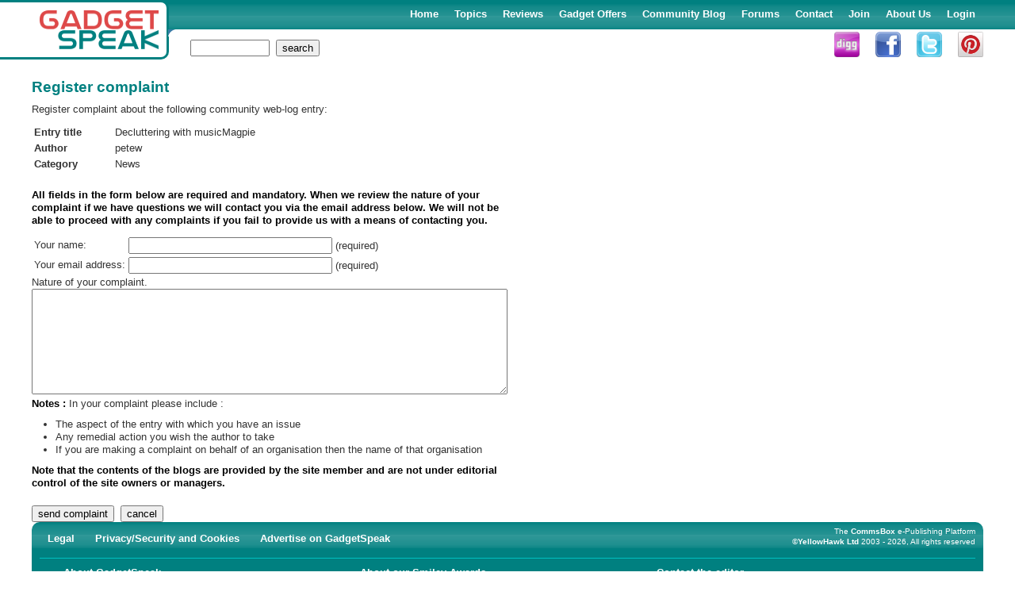

--- FILE ---
content_type: text/html; charset=UTF-8
request_url: https://www.gadgetspeak.com/blog/complain.rhtm?blogID=657884
body_size: 2779
content:
<!DOCTYPE html>
<html lang="en-GB"><head><link rel="shortcut icon" href="/icon.gif" type="image/gif"><link rel="alternate" type="application/rss+xml" title="GadgetSpeak : Articles" href="/rss.rhtm"><link rel="alternate" type="application/rss+xml" title="GadgetSpeak : Web log (blog)" href="/blogrss.rhtm"><link rel="manifest" href="/manifest.json"><meta http-equiv="Content-Type" content="text/html; charset=UTF-8"><meta http-equiv="pics-label" content='(pics-1.1 "http://www.icra.org/ratingsv02.html" comment "ICRAonline EN v2.0" l gen true for "http://www.gadgetspeak.com" r (nz 1 vz 1 lz 1 oz 1 cz 1) "http://www.rsac.org/ratingsv01.html" l gen true for "http://www.gadgetspeak.com" r (n 0 s 0 v 0 l 0))'><meta http-equiv="PICS-Label" content='(PICS-1.1 "http://www.classify.org/safesurf/" L gen true for "http://www.gadgetspeak.com" r (SS~~000 1))'><meta name="language" content="en-GB"><meta name="viewport" content="width=device-width, initial-scale=1, maximum-scale=1, user-scalable=no">

<script type="text/javascript">
var sessID="gzYrSk6oJ/Bb63sKVybO5lkb";
</script>
<script src="/jquery/jquery.min.js" type="text/javascript" defer></script><link rel="stylesheet" type="text/css" href="/custom/default3.css?r=2"><script type="text/javascript" src="/custom/user_c.js" async></script><script async src="https://www.googletagmanager.com/gtag/js?id=UA-201529-1"></script><script>
    window.dataLayer = window.dataLayer || [];
    function gtag(){dataLayer.push(arguments);}
    gtag('js', new Date());

    gtag('config', 'UA-201529-1');
  </script><link rel="stylesheet" type="text/css" href="/custom/richtext.css"><script type="text/javascript" src="/richedit/rich_util_cs.js"></script><script type="text/javascript" src="/richedit/rich_cs.js"></script><script src="/richedit/rich_moz_cs.js"></script><link rel="stylesheet" type="text/css" href="/custom/blog.css"><title>GadgetSpeak Community Blog - Complaint</title></head><body >
<div id="extright">&nbsp;</div><h3 class="hidden">Navigation</h3><ul class="hidden"><li><a class="noprint" href="#pageContent" accesskey="S">Page content - skip menu</a></li><li><a class="noprint" href="#menu" accesskey="M">Main menu</a></li><li><a class="noprint" href="/gadget/search.rhtm#form" accesskey="G">Gadget search</a></li></ul><div id="pageWrap"><a name="top" accesskey="T"></a><div id="bodyWrap"><a name="pageContent"></a><div class="row"><div id="bodyWrap1"><div style="width:600px"><h1>Register complaint</h1><p>Register complaint about the following community web-log entry:</p><table style="margin-bottom:20px"><col style="width:100px"><tbody><tr><th>Entry title</th><td>Decluttering with musicMagpie</td></tr><tr><th>Author</th><td>petew</td></tr><tr><th>Category</th><td>News</td></tr></tbody></table><p><strong>All fields in the form below are required and mandatory. When we review the nature of your complaint 
             if we have questions we will contact you via the email address below. We will not be able to proceed with 
             any complaints if you fail to provide us with a means of contacting you.</strong></p><form name="create" action="/blog/complain.rhtm" method="post"><input type="hidden" name="blogID" value="657884"/>
<div class="Message"></div><table><tbody><tr><td><label for="name_id">Your name: </label></td><td><input  value="" name="name" type="text" id="name_id" size="30" > (required)</td></tr><tr><td><label for="email_id">Your email address: </label></td><td><input  value="" name="email" type="text" id="email_id" size="30" > (required)</td></tr></tbody></table><label for="body_id">Nature of your complaint.</label><textarea name="body" style="width:100%;height:10em"></textarea><p><strong>Notes :</strong> In your complaint please include : </p><ul><li>The aspect of the entry with which you have an issue</li><li>Any remedial action you wish the author to take</li><li>If you are making a complaint on behalf of an organisation then the name of that organisation</li></ul><p><strong>Note that the contents of the blogs are provided by the site member and are not under
               editorial control of the site owners or managers.</strong></p><div style="margin-top:20px"><input  value="send complaint" name="rbcmd-complain" type="submit" >&nbsp;
              <input  value="cancel" name="rbcmd-cancel" type="submit" ></div></form></div><script type="text/javascript">
<!--
var rbthisCommand = "default";
//--></script>
</div><div id="g-rightcol"></div></div></div><div id="footBlock"><div id="footLeft" class="menu"><h3 class="hidden">Site information</h3><ul class="menu menusep"><li class="first"><a href="/content/legal.rhtm">Legal</a></li><li><a href="/content/privacy.rhtm">Privacy/Security and Cookies</a></li><li><a href="/content/advertise.rhtm">Advertise on GadgetSpeak</a></li></ul></div><div id="copyright">
      The <a href="http://www.commsbox.co.uk" target="_blank">CommsBox</a> e-Publishing Platform<br>
      &copy;<a href="http://www.yellowhawk.co.uk" target="_blank">YellowHawk Ltd</a>
      2003 - 2026,
      All rights reserved
    </div><div id="footBlock2"><ul style="width:30%;float:left"><li><a href="/content/about.rhtm">About GadgetSpeak</a></li><li><a href="/content/partners.rhtm">Partner with GadgetSpeak</a></li><li><a href="/content/linkto.rhtm">Link to our content</a></li></ul><ul style="width:30%;float:left"><li><a href="/content/smileyAward.rhtm">About our Smiley Awards</a></li><li><a href="/content/whyjoin.rhtm">Why join GadgetSpeak</a></li><li><a href="/content/winners.rhtm">Winners from previous competitions</a></li></ul><ul style="width:30%;float:left"><li><a class="build" href="/content/contact.rhtm">Contact the editor</a></li></ul></div><div style="clear:both"></div></div><a href="/"><img src="/custom/images/gadgetspeak-logo.gif" alt="GadgetSpeak" id="gadget-logo" class="print"></a><div style="text-align:left"></div><div id="banner" role="navigation"><a href="/"><img src="/custom/images/gadgetspeak-logo.png" alt="GadgetSpeak" class="logo"></a><img src="/custom/images/corner3.gif" alt=" " class="corner3"><img src="/custom/images/corner5.gif" alt=" " class="corner"><div class="toggle"><button type="button"><span class="hidden">Toggle navigation</span><span class="icon-bar"></span><span class="icon-bar"></span><span class="icon-bar"></span></button></div><div id="topMenu"><h3 class="hidden" class="menu">Main Menu</h3><ul class="bigmenu"><li><a accesskey="1" tabindex="10000" href="/" >Home</a></li><li><a accesskey="2" tabindex="10010" href="/gadget/index.rhtm" >Topics</a></li><li><a accesskey="3" tabindex="10020" href="/gadget/articleList.rhtm" >Reviews</a></li><li><a accesskey="8" tabindex="10030" href="/offers" >Gadget&nbsp;Offers</a></li><li><span class="menContSel" id="menu4"><a accesskey="6" tabindex="10040" href="/blog" >Community&nbsp;Blog</a></span></li><li><a accesskey="4" tabindex="10050" href="/forum/" >Forums</a></li><li><a accesskey="7" tabindex="10060" href="/content/contact.rhtm" >Contact</a></li><li><a accesskey="8" tabindex="10070" href="/custom/selfreg.rhtm" >Join</a></li><li><a accesskey="5" tabindex="10080" href="/content/about.rhtm" >About&nbsp;Us</a></li><li><a  tabindex="10090" href="/login.rhtm" >Login</a></li></ul></div><div class="extleft">&nbsp;</div><div class="social"><a href="http://digg.com/submit" target="_blank"><img src="/custom/images/digg.png" alt="Digg It!"></a><a href="https://www.facebook.com/GadgetSpeak" target="_blank"><img src="/custom/images/facebook-share.png" alt="Facebook"></a><a href="https://twitter.com/gadgetspeak" title="Twitter" target="_blank"><img src="/custom/images/twitter.png" alt="Twitter"></a><a href="https://pinterest.com" title="Pinterest" target="_blank"><img src="/custom/images/pinterest.png" alt="Pin It!"></a></div><div class="search"><form name="search" action="/gadget/search.rhtm" method="get" title="Site search"><div><input  value="yes" name="rbcmd-search" type="hidden" ><label for="srch_id" class="hidden">Search string</label><input  value="" name="search" type="text" id="srch_id" tabindex="11000" size="20" style="width:100px" >&nbsp;
            <input  value="search" name="do-search" type="submit" tabindex="11010" ></div></form></div></div></div><div id="extright">&nbsp;</div><script defer src="https://static.cloudflareinsights.com/beacon.min.js/vcd15cbe7772f49c399c6a5babf22c1241717689176015" integrity="sha512-ZpsOmlRQV6y907TI0dKBHq9Md29nnaEIPlkf84rnaERnq6zvWvPUqr2ft8M1aS28oN72PdrCzSjY4U6VaAw1EQ==" data-cf-beacon='{"version":"2024.11.0","token":"16913ce2533040d49e534763748d3c8c","r":1,"server_timing":{"name":{"cfCacheStatus":true,"cfEdge":true,"cfExtPri":true,"cfL4":true,"cfOrigin":true,"cfSpeedBrain":true},"location_startswith":null}}' crossorigin="anonymous"></script>
</body></html>

--- FILE ---
content_type: text/css
request_url: https://www.gadgetspeak.com/custom/richtext.css
body_size: 107
content:
.CmsButton {
  padding:0;margin:0;
  border:none;
  margin:0px 2px 2px 0px;
  background-image:url(/richedit/images/toolbar.gif);
  width:20px;height:20px;
  overflow:hidden;
  background-repeat:no-repeat;
}

.rich_edit {
  border:none;margin:5px 0 0 0;
}
.rich_edit cls {
}
.rich_edit .rt_title {
  font-weight:bold;padding-right:20px;
}
.rich_edit .rt_font {display:none}
.rich_edit .rt_style,
.rich_edit .rt_para,
.rich_edit .rt_fontsize {font-size:120%;margin-right:5px;}
.rich_edit .rt_toolbar, .rich_edit .rt_tools {
  margin:2px 0 0 0;padding:2px 0 0 0;border-top:2px inset silver;text-align:center
}
.rich_edit .rt_editarea {
  width:100%
}
.rich_edit .rt_editarea textarea, .rich_edit .rt_editarea iframe {
  width:100%
}
.rich_edit .rt_status {
  background-color:#eeeeee;padding:3px
}

/***** Styles for the non-WYSIWYG editor for non-suitable browsers *****/
.rt_simple_title {
  font-size:150%; font-weight:bold;text-align:center;border-top:3px inset #eeeeee;
}
.rt_simple_body {
  width:100%;
}
.rt_innerbody {
  margin:5px;
}



--- FILE ---
content_type: text/css
request_url: https://www.gadgetspeak.com/custom/blog.css
body_size: 545
content:
.blog_page {
  width:680px;overflow:hidden
}

#blog_about {
  float:right;margin-right:120px;
}

#blog_tools {
  padding:10px 0;margin-bottom:5px;
}
#blog_wrap {
padding-right:0px;
}
.blog_entry {
  padding-bottom:5px;margin-bottom:5px;border-bottom:1px solid black;
}
.blog_date {
  float:right;padding-right:40px;
  font-weight:bold;
}
#blog_write {
}
#blog_commSumm {
  padding:0 5px
}
#blog_links {padding-top:10px;margin-top:20px}
#blog_links img {display:block;margin:0 auto}
#blog_links h3 {
  font-size:100%;
  margin:0;padding:0
}
.blog_sumEntry {
  font-size:100%;
  margin-bottom:0.5em;padding-bottom:0.5em;
  border-bottom:1px dashed red
}
.blog_sumEntryDate {
  font-size:80%;
  font-weight:bold;
}
.blog_footer {
  position:relative;
  font-size:80%;
  margin-top:15px;
}
.blog_footer #bookmarks {
  margin-top:10px;
}
.blog_footer h3, .blog_footer ul {display:inline;font-size:100%;font-weight:normal;padding:0;margin:0}

.blog_tracklink a {
  padding-right:10px;
}
.blog_addcomment {
  float:right;
}
#blog_newcomment {
}
#blog_newcomment input {padding-right:10px;width:200px;margin:5px 10px 5px 0}

#blog_comments {
  margin-bottom:20px;
}
#blog_comments h1 {
  font-size:120%
}
.blog_comment {
  padding-bottom:5px;margin-bottom:10px;border-bottom:1px solid #808080
}
.blog_comment_body {
}
.blog_comment_meta {
  font-style:italic;padding-top:10px
}
.blog_comment_tb {}
.blog_comment_tb h1 {
  
}
#blog_admin {
  margin-bottom:10px;
}

#blog_links h2 {background-color:#387ca6;color:white;text-align:center;margin-top:0px}
#blog_links h2 a {color:#387ca6;text-align:center}
#blog_articles table {width:100%}
#blog_articles img {padding:10px 0}

/******** HOME LIST FOR REVIEWS ********/
#homelist {
  position:relative;height:170px;width:260px;padding:0;margin:0 0 10px 0;overflow:hidden
}
#blog_links #homelist {top:0;left:0}

html>body #homelist {top:0;left:0}

#homelist #col1, #homelist #col2, #homelist #col3, #homelist #col4 {
  width:66px;position:absolute;top:0;width:60px;overflow:hidden
}
#homelist #col1 {left:0}
#homelist #col2 {left:72px}
#homelist #col3 {left:135px}
#homelist #col4 {right:0}
#homelist h2 {margn-top:0}

#homelist img {
  display:block;padding:0 0 15px 0;text-align:center;margin:0 auto;height:40px
}
.panel {padding:0 !important}

--- FILE ---
content_type: application/javascript
request_url: https://www.gadgetspeak.com/richedit/rich_moz_cs.js
body_size: 12831
content:
function makeStyle(tag,aname,att) {
  var atDesc = attProc[aname];
  if (atDesc.sn!=null) {
    var val=att.value.toLowerCase();
    if (aname=='width' && val.indexOf('%')<(val.length-1))
      val +='px';
    tag.style[atDesc.sn]=val;
  }
  return '';  
}


var attProc = {
   href:1,
   src:1,
   alt:1,
   title:1,
   summary:1,
   id:1,
   name:1,
   scope:1,
   height:1,
   align:{txlate:makeStyle,sn:'textAlign'},
   valign:{txlate:makeStyle,sn:'verticalAlign'},
   width:{txlate:makeStyle,sn:'width'},
   bgcolor:{txlate:makeStyle,sn:'backgroundColor'},
   color:{txlate:makeStyle,sn:'color'}
}

var nodeProcFull = {
  font:{a:'b'},
  script:{a:'i'},
  shape:{a:'i'}
}

var nodeProcScrub = {
  font:{a:'b'},
  script:{a:'i'},
  shape:{a:'i'},
  b:{a:'b'},
  i:{a:'b'},
  u:{a:'b'},
  strong:{a:'b'}
}

// List of known style attributes that we're willing to 
// allow into the generated text.
var styleListFull = {
  fontWeight:{n:'font-weight'},
  fontSize:{n:'font-size'},
  fontStyle:{n:'font-stytle'},

  textDecoration:{n:'text-decoration'},

  color:{n:'color'},
  backgroundColor:{n:'background-color'},

  height:{n:'height'},
  width:{n:'width'},
  textAlign:{n:'text-align'},
  verticalAlign:{n:'vertical-align'}
}

// Restricted set of styles allowed when formatting is being removed
var styleListScrub = {
  height:{n:'height'},
  width:{n:'width'},
  textAlign:{n:'text-align'},
  verticalAlign:{n:'vertical-align'}
}

var styleList = styleListFull;
var nodeProc = nodeProcFull;
function setFullCleanMode(scrub) {
  if (scrub) {
    nodeProc = nodeProcScrub;
    styleList = styleListScrub;
  }
  else {
    nodeProc = nodeProcFull;
    styleList = styleListFull;
  }
}


var collapsableTags = {
  pre:1, p:1, span:1, li:1, ol:1, ul:1, h1:1, h2:1, h3:1, h4:1, b:1, i:1, u:1, a:1, sub:1, sup:1, small:1, big:1, tt:1
}


function processStyle(node) {
  var st='';
  for (var f in styleList) {
    if (node.style[f]!=null && node.style[f]!='')
      st+=styleList[f].n+':'+node.style[f]+';';
  }
  return st;
}

function buildAttribVals(c) {
var tagText='';

  // Attributes - only output the elements we allow (strip style)
  for (var a=0;a<c.attributes.length;a++) {
    var att=c.attributes[a];
    if (att.nodeValue!=null && att.nodeValue!='') {
      // Allow this one?
      var attName = att.name.toLowerCase();
      var h=attProc[attName];
      if (h != null) {
        if (h.txlate!=null)
          tagText += h.txlate(c,attName,att);
        else 
          tagText += ' '+attName+'="'+att.value+'"';
      }
    }
  }
  return tagText;
}

function processNode(elem) {

  var blockText='';

  // For each child...
  for (var i=0;i<elem.childNodes.length;i++) {
    var c=elem.childNodes[i];
    
    // Decide on what to do depending on node type
    switch (c.nodeType) {
    case 1:
      // Node. Generate start tag, attributes and then recurse for children
      var tname = c.tagName.toLowerCase();
      var tagText='';

      // Translate the name?
      var idx=tname.indexOf(':');
      if (idx>=0) {
        // Replace this with just the part *after* the colon
        tname = tname.substring(idx+1);
      }

      // Check for specific action for this tag
      var tAction = nodeProc[tname];

      var action='n';
      if (tAction!=null)
        action=tAction.a;

      if (action=='n') {
        // 'n' normal processing
        tagText += '<'+tname;

        tagText += buildAttribVals(c);
        
        // Check style
        var st=processStyle(c);
        if (st!='')
          tagText += ' style="'+st+'"';
        
        tagText += '>';

        // Special case : If we have a 'span' tag with no attributes, remove from the stream and
        // replace with a space only.
        if (tagText=='<span>') {
          blockText += processNode(c);
        }
        else {
          // Now process children
          var cText = processNode(c);

          // If the child has no body then optionally remove a redundant tag.
          if (cText!='' || !(tname in collapsableTags)) {
            tagText = (tagText+cText+'</'+tname+'>');
            if (tagText.search(/\<p\>[\s\xa0]+\<\/p\>/)!=0)
              blockText += tagText;
          }
        }
      }
      else if (action=='b')
        // Strip tag but insert children (white space around both)
        blockText += processNode(c);
      else if (action=='i') {
        // Tag and all children are removed completely
      }
      break;
    case 3:
      // It's text - output text unchanged
      blockText += c.nodeValue;
      break;
    }
  }
  return blockText;
}

function cleanHTML(win,text,cleanStyle) {
var res;

  setFullCleanMode(cleanStyle)

  // Create a new node into which we can attach the text (HTML). This *should* build
  // a tree from which we can then generate a parsed equivalent.
  var elem = win.document.createElement('div');

  elem.innerHTML = text;

  return processNode(elem);
}
// Code to be added to expand the Mozilla functionality.

// Look through the list of parent nodes and find my own location (index) in that list.
function findParentIndex(ctrl) {
  var chld=ctrl.parentNode.childNodes;
  for (var i=0;i<chld.length;i++)
  if (chld[i]==ctrl)
    break;
  return (chld[i]==ctrl)?i:-1;
}
function checkPosition(selection, ctrlName) {

  return true;
  
  var fmt = document.getElementsByName(ctrlName+'_frame')[0];
  var ctrl;
  if (fmt!=null) {
    if (selection.type=='Control') {
      var tr = selection.createRange();
      if (tr!=null && tr.length>0)
        var ctrl = tr.item(0);
    }
    else {
      // If there is a selection at all then move up a level.
      var tr = selection.createRange();
      var ctrl = tr.parentElement();
    }
    while (ctrl!=null && ctrl!=fmt) {
      ctrl=ctrl.parentElement;
    }
  }
  return true;
}

function getCurrentStyle(win, ctrl) {
  return win.getComputedStyle(ctrl, null);
}
function getSelection(ctrlName) {
  return getContentWindow(ctrlName).getSelection();
}
function ParamBlock() {
  this.edit=false;
}

function moz_kb_handler(evt) {
	var rte = evt.target.id;
	
  window.status = 'code : '+evt.keyCode+', shift:'+evt.shiftKey+', ctrl:'+evt.ctrlKey+', alt:'+evt.altKey;

  var key = String.fromCharCode(evt.charCode).toLowerCase();
  if (key=='c' && evt.altKey) {
    cleanData(rte);
    return;
  }
	if (evt.ctrlKey) {
		var cmd;var fn;
		switch (key) {
			case 'b': cmd = "bold"; break;
			case 'i': cmd = "italic"; break;
			case 'u': cmd = "underline"; break;
			case 'l': cmd = "XXX"; fn="insLink"; break;
		};

		if (cmd!=null) {
      if (cmd=='XXX') {
        var execStr = fn+'("'+rte+'");';
        eval(execStr);
      }
      else {
        var target = evt.target;

        // Find the correct control.
			  doFormat(rte, cmd, true);
      }
	    evt.preventDefault();
	    evt.stopPropagation();
      return;
		}
 	}
  if (evt.keyCode==13) {
		doFormat(rte, 'insertparagraph', false);
    evt.cancelBubble=true;
    return false;// stopPropogation();
    // Carriage return - start a new real paragraph
    //var win = getContentWindow(rte);
    //var selection = win.getSelection();
  }
}
function moz_kb_handler_up(evt) {
	var rte = evt.target.id;
	
  window.status = 'code : '+evt.keyCode+', shift:'+evt.shiftKey+', ctrl:'+evt.ctrlKey;
	var key = String.fromCharCode(evt.charCode).toLowerCase();
  if ((key=='v' && evt.ctrlKey) || (evt.keyCode==45 && evt.shiftKey)) {
    return;
  }
}
function clearFormattingPriv(ctrlName,mode) {

  var win = getContentWindow(ctrlName);
  var selection = win.getSelection();

  if (selection!=null) {
    // Clean each block in the selection
    for (var i=0;i<selection.rangeCount;i++) {
      // Clean the inner HTML content of this block
      var range = selection.getRangeAt(i);

      if (range!=null) {
        var aNode = range.commonAncestorContainer;
        //throw({});
        if (aNode!=null) {
          setFullCleanMode(mode);

          aNode.innerHTML = processNode(aNode); // cleanHTML(win,aNode.innerHTML,true);
        }
      }
    }
    
    // win.document.execCommand('inserthtml',false,rawText);
  }
}
function cleanData(ctrlName) {
  clearFormattingPriv(ctrlName,false);
}
function clearFormatting(ctrlName) {
  clearFormattingPriv(ctrlName,true);
}



 // findElement
 // return the element closest to the current insert point (eg the enclosing HTML tag). If 
 // lookFor (string) is specified then search up through the hierarchy for the nearest 
 // enclosing instance of that tagname.
function findElement(selection, thisEdit, lookFor, sel, exclude) {
  var ctrl;
  if (sel==null)
    sel=false;
    
  if (thisEdit!=null) {
    var range = selection.getRangeAt(0);

    // var ctrl = range.commonAncestorContainer;
    var ctrl = range.startContainer;
    if (ctrl!=null && ctrl.nodeType==1) {
      var off  = range.startOffset;
      if (off>=0) {
        var children=ctrl.childNodes;
        if (off<children.length)
          ctrl = children[off];
      }
    }
    if (ctrl!=null) {
      while (ctrl!=null && ctrl!=thisEdit && ctrl.nodeType!=1 && ctrl.nodeType!=9)
        ctrl = ctrl.parentNode;
    }
    var newCtrl = ctrl;

    if (newCtrl!=null && newCtrl.nodeType!=9 && lookFor!=null) {
      var found=false;
      while (newCtrl!=null && newCtrl!=thisEdit && newCtrl.nodeType!=9) {
        if (newCtrl.nodeType==1 && (newCtrl.tagName.toLowerCase() in lookFor)) {
          found=true;
          break;
        }
        newCtrl=newCtrl.parentNode;
      }
      if (!found)
        newCtrl=null;
    }
    if (newCtrl!=null && newCtrl.nodeType!=9 && exclude!=null) {
      while (newCtrl!=null && newCtrl!=thisEdit && newCtrl.nodeType!=9) {
        if (newCtrl.nodeType==1 && !(newCtrl.tagName.toLowerCase() in exclude))
          break;
        newCtrl=newCtrl.parentNode;
      }
    }
    ctrl = newCtrl;
    
    if (ctrl==null || ctrl==thisEdit || ctrl.nodeType==9)
      ctrl = null
  }
  return ctrl;
}

function findParent(selection, thisEdit, lookFor, exclude, sel) {
  var ctrl, getParent=false;
  if (sel==null)
    sel=false;
    
  if (thisEdit!=null) {
    if (selection.type=='Control') {
      var tr = selection.createRange();
      if (tr!=null && tr.length>0)
        var ctrl = tr.item(0);
      // It was a control - so find the parent.
      ctrl=ctrl.parentNode;
      if (ctrl)
        ctrl=ctrl.parentNode;
    }
    else {
      // If there is a selection at all then move up a level.
      var tr = selection.createRange();
      ctrl = tr.parentElement();
      if (ctrl && tr.text.length>0)
        ctrl=ctrl.parentElement;
    }
    var newCtrl = ctrl;

    if (newCtrl!=null && newCtrl.nodeType!=9 && lookFor!=null) {
      while (newCtrl!=null && newCtrl!=thisEdit && newCtrl.nodeType!=9) {
        if (newCtrl.nodeType==1 && (newCtrl.tagName.toLowerCase() in lookFor))
          break;
        newCtrl=newCtrl.parentNode;
      }
    }
    if (newCtrl!=null && newCtrl.nodeType!=9 && exclude!=null) {
      while (newCtrl!=null && newCtrl!=thisEdit && newCtrl.nodeType!=9) {
        if (newCtrl.nodeType==1 && !(newCtrl.tagName.toLowerCase() in exclude))
          break;
        newCtrl=newCtrl.parentNode;
      }
    }
    if (newCtrl!=thisEdit && newCtrl.nodeType!=9)
      ctrl = newCtrl;
  }
  return ctrl;
}

function browserInitHtml(formName, controlName, data) {
  // Attach event handlers to the edit area.
  var frm = getCtrlFrame(controlName);
  var contentWin = getContentWindow(controlName);

  contentWin.document.addEventListener("mousedown", cleardialog, true);
  contentWin.document.addEventListener("keypress", cleardialog, true);
}

function fmtPara(ctrlName,op,param) {
var thisEdit = richEditors[ctrlName];
var params = {edit:false};
var res;

   if (thisEdit!=null) {
     if (!thisEdit.wysiwyg) {
       displayError();
       return;
     }
     var win = getContentWindow(ctrlName);
     var selection = win.getSelection();

     // Look for a table from this selection
     var ctrl = findElement(selection, thisEdit); //, {td:1,th:1,p:1,div:1,li:1,ul:1 ol:1, blockquote:1});

     if (ctrl!=null) {
       // Get current styles.
       var cs = getCurrentStyle(win, ctrl);
       while (ctrl && ctrl.nodeType!=9 && ctrl!=thisEdit && cs.display!='block') {
         ctrl=ctrl.parentNode;
         cs = getCurrentStyle(win, ctrl);
       }

       if (ctrl==null || ctrl.nodeType==9)
         return;
       var params={};
      
       if (ctrl.style.borderStyle!=null && ctrl.style.borderStyle!='')
         params.borderStyle=(ctrl.style.borderStyle).split(' ')[0];
       if (ctrl.style.borderColor!=null && ctrl.style.borderColor!='')
         params.borderColour=ctrl.style.borderColor.split(' ')[0];
       if (ctrl.style.borderWidth!=null && ctrl.style.borderWidth!='' && !isNaN(parseInt(ctrl.style.borderWidth)))
         params.borderSize=parseInt(ctrl.style.borderWidth);

       if (cs.height!=null)
        params.paraHeight=cs.height;
       if (cs.lineHeight!=null && cs.lineHeight!='normal')
        params.lineHeight=cs.lineHeight;
       if (cs.width!=null)
        params.paraWidth=cs.width;

       if (cs.cssFloat!=null)
        params.floatMode=cs.cssFloat;

       if (cs.cssFloat!=null)
        params.paraBgColour = cs.backgroundColor;

       if (cs.cssFloat!=null)
        params.clearFloat=cs.clear;

       if (cs.textAlign !=null)
         params.paraAlign=cs.textAlign;

       params.completeFn = fmtParaComplete;
       params.ctrlName   = ctrlName;
       params.ctrl       = ctrl;
       
       var res = showMdlDialog('/richedit/paraProp.rhtm',params,{width:'500px',height:'500px'});
     }
   }
}

function fmtParaComplete(ctrlName,res) {
  var borderStr = '0px none black';

  if (res) {
    var ctrl = window.parent.globalDlgParams.ctrl;

    if (res.insBlock==true) {
      // Just add a div inside the current one. Made a child DIV node and nest.
      // Create new div node.
      var newDiv = ctrl.ownerDocument.createElement(res.newBlockType==''?'div':res.newBlockType);

      // Move all children of control to this node
      var j=50;
      while (j>0 && ctrl.childNodes.length>0) {
        j--;
        newDiv.appendChild(ctrl.childNodes[0]);
      }
      if (j==0)
        alert("TOO MANY ITERATIONS");

      ctrl.appendChild(newDiv);

      ctrl = newDiv;
    }
    else if (res.wrapBlock==true) {
      // Just add a div inside the current one. Made a child DIV node and nest.
      // Create new div node.
      var newDiv = ctrl.ownerDocument.createElement(res.newBlockType==''?'div':res.newBlockType);

      ctrl.parentNode.replaceChild(newDiv,ctrl);
      newDiv.appendChild(ctrl);

      ctrl = newDiv;
    }
    if (res.clearFloat)
      ctrl.style.clear='both';
    else
      ctrl.style.cssFloat=res.floatMode;
    
    // Body colour.
    if (res.paraBgColour!=null)
      ctrl.style.backgroundColor = res.paraBgColour;
    
    // Apply the new styles to the selected block element.
    var borderStr='';
    if (res.borderSize!=null && !isNaN(res.borderSize) && res.borderSize!=0 && res.borderSize!='') {
      var borderStr = res.borderSize+'px ';
      
      borderStr += ((res.borderStyle==null  || res.borderStyle==null )?'solid':res.borderStyle)+' ';
      borderStr += ((res.borderColour==null || res.borderColour==null)?'black':res.borderColour);
    }
    ctrl.style.borderTop    = (res.borderTop)?  borderStr:'';
    ctrl.style.borderBottom = (res.borderBot)?  borderStr:'';
    ctrl.style.borderLeft   = (res.borderLeft)? borderStr:'';
    ctrl.style.borderRight  = (res.borderRight)?borderStr:'';
    
    if (res.lineHeight!=null)
      ctrl.style.lineHeight=res.lineHeight;
    if (res.paraHeight!=null)
      ctrl.style.height=res.paraHeight;
    if (res.paraWidth!=null)
      ctrl.style.width=res.paraWidth;
    if (res.paraAlign!=null && res.paraAlign!='' && res.paraAlign!='none')
      ctrl.style.textAlign=res.paraAlign;
    else
      ctrl.style.textAlign=''
  }
  cleardialog();
}

 function fmtMargin(ctrlName,op,param) {
   var thisEdit = richEditors[ctrlName];
   var params = {edit:false};

   if (thisEdit!=null) {
     if (!thisEdit.wysiwyg) {
       displayError();
       return;
     }
     var win = getContentWindow(ctrlName);
     var selection = getSelection(ctrlName);
     // var selection = win.getSelection();

     // Look for a table from this selection
     var ctrl = findElement(selection, thisEdit); //, {td:1,th:1,p:1,div:1,li:1,ul:1 ol:1, blockquote:1});
     if (ctrl!=null) {
       // Find a block level element (a paragraph)
       var cs = getCurrentStyle(win, ctrl);
       while (ctrl && ctrl.nodeType!=9 && ctrl!=thisEdit && (cs.display!='block' || ctrl.tagName.toLowerCase()=='img')) {
         ctrl=ctrl.parentNode;
         cs = getCurrentStyle(win, ctrl);
       }

       if (ctrl==null || ctrl.nodeType==9)
         return;

       var params={};

       if (ctrl.style.marginTop!=null)
        params.marginTop=ctrl.style.marginTop;
       if (ctrl.style.marginBottom!=null)
        params.marginBottom=ctrl.style.marginBottom;
       if (ctrl.style.marginLeft!=null)
        params.marginLeft=ctrl.style.marginLeft;
       if (ctrl.style.marginRight!=null)
        params.marginRight=ctrl.style.marginRight;

       if (ctrl.style.paddingTop!=null)
        params.padTop=ctrl.style.paddingTop;
       if (ctrl.style.paddingBottom!=null)
        params.padBottom=ctrl.style.paddingBottom;
       if (ctrl.style.paddingLeft!=null)
        params.padLeft=ctrl.style.paddingLeft;
       if (ctrl.style.paddingRight!=null)
        params.padRight=ctrl.style.paddingRight;

       params.completeFn = fmtMarginComplete;
       params.ctrlName   = ctrlName;
       params.ctrl       = ctrl;
       
       var res = showMdlDialog('/richedit/marginProp.rhtm',params,{width:'500px',height:'500px'});
     }
   }
 }

 function fmtMarginComplete(ctrlName,res) {
   var ctrl = window.parent.globalDlgParams.ctrl;
   if (res) {
     // Apply the new styles to the selected block element.
     ctrl.style.paddingLeft   = res.padLeft;
     ctrl.style.paddingRight  = res.padRight;
     ctrl.style.paddingTop    = res.padTop;
     ctrl.style.paddingBottom = res.padBottom;
     
     ctrl.style.marginLeft   = res.marginLeft;
     ctrl.style.marginRight  = res.marginRight;
     ctrl.style.marginTop    = res.marginTop;
     ctrl.style.marginBottom = res.marginBottom;
   }
   cleardialog();
}

 function setCol(ctrlName,op,param) {
  var thisEdit = richEditors[ctrlName];
  var params = {edit:false};

  if (thisEdit!=null) {
    if (!thisEdit.wysiwyg) {
      displayError();
      return;
    }
    var win = getContentWindow(ctrlName);
    var selection = win.getSelection();

    // Look for a table from this selection
    var ctrl = findElement(selection, thisEdit); //, {td:1,th:1,p:1,div:1,li:1,ul:1 ol:1, blockquote:1});
    if (ctrl!=null) {
      // Find a block level element (a paragraph)
      var cs = getCurrentStyle(win, ctrl);

      var params = {};

      params.colour = cs.color;

      params.completeFn = setColComplete;
      params.ctrlName   = ctrlName;
      //params.ctrl       = ctrl;
      var res = showMdlDialog('/richedit/colourProp.rhtm',params,{width:'500px',height:'250px'},'colourDLG');
    }
  }
}

function setColComplete(ctrlName,res) {
   if (res)
     format(ctrlName,'forecolor',res)
   cleardialog('colourDLG');
}

 function setBgCol(ctrlName,op,param) {
  var thisEdit = richEditors[ctrlName];
  var params = {edit:false};

  if (thisEdit!=null) {
    if (!thisEdit.wysiwyg) {
      displayError();
      return;
    }
    var win = getContentWindow(ctrlName);
    var selection = win.getSelection();

    // Look for a table from this selection
    var ctrl = findElement(selection, thisEdit); //, {td:1,th:1,p:1,div:1,li:1,ul:1 ol:1, blockquote:1});
    if (ctrl!=null) {
      // Find a block level element (a paragraph)
      var cs = getCurrentStyle(win, ctrl);

      var params = {};

      params.colour = cs.backgroundColor;

      params.completeFn = setBgColComplete;
      params.ctrlName   = ctrlName;
      //params.ctrl       = ctrl;
      var res = showMdlDialog('/richedit/colourProp.rhtm',params,{width:'500px',height:'250px'},'colourDLG');
    }
  }
}

function setBgColComplete(ctrlName,res) {
   if (res)
     format(ctrlName,'hilitecolor',res)
   cleardialog('colourDLG');
}

function insLink(ctrlName,op,param) {
  var thisEdit = richEditors[ctrlName];
  var params = {edit:false};

  if (thisEdit!=null) {
    if (!thisEdit.wysiwyg) {
      displayError();
      return;
    }
    var win = getContentWindow(ctrlName);
    var selection = win.getSelection();

    // Look for a table from this selection
    var ctrl = findElement(selection, thisEdit, {a:1}); //, {td:1,th:1,p:1,div:1,li:1,ul:1 ol:1, blockquote:1});
    var isOK = false;

    if (ctrl==null) {
      // Insert new link around current selection.
      isOK = true;
    }
    else {
      // Existing link
      isOK = true;

      var params = {};

      params.ctrl = ctrl;
      params.href = ctrl.attributes.href==null?'':ctrl.attributes.href.value;
      params.target = ctrl.attributes.target==null?'':ctrl.attributes.target.value;
      params.title = ctrl.attributes.title==null?'':ctrl.attributes.title.value;
    }
    if (isOK) {
      params.ctrlName   = ctrlName;
      params.completeFn = insLinkComplete;
      //params.ctrl       = ctrl;
      var res = showMdlDialog('/richedit/linkProp.rhtm',params,{width:'400px',height:'220px'});
    }
  }
}

function insLinkComplete(ctrlName,res,parentArgs) {
  var thisEdit = richEditors[ctrlName];
  var win = getContentWindow(ctrlName);

  cleardialog();
  if (res!=null) {
    if (res.remove==true && parentArgs.ctrl!=null) {
      // for (var i=0;i<parentArgs.ctrl.childNodes.length;i++)
        // children.push(parentArgs.ctrl.childNodes[i].cloneNode(true));

      var anc = parentArgs.ctrl;
      var parent = anc.parentNode;

      for (var i=0;i<anc.childNodes.length;i++) {
        var ch = anc.childNodes[i].cloneNode(true);
        parent.insertBefore(ch, anc);
      }
      anc.parentNode.removeChild(anc);
    }
    if (parentArgs.ctrl!=null) {
      // Changing an existing link.
      parentArgs.ctrl.href=res.href;
      parentArgs.ctrl.target=res.target;
      parentArgs.ctrl.title=res.title;
    }
    else {
      // Want a new link using the currently selected text.
      if (win.document.execCommand("CreateLink",false,res.href)) {
        // Now find the thing we've just created.
        var selection = win.getSelection();
        var ctrl = selection.anchorNode;
        if (ctrl!=null && ctrl.parentNode!=null) {
          // Check children.
          ctrl = ctrl.parentNode;
        }

        //var ctrl = findElement(selection, thisEdit, {a:1}); //, {td:1,th:1,p:1,div:1,li:1,ul:1 ol:1, blockquote:1});
        if (ctrl!=null && ctrl.nodeType==1 && ctrl.tagName.toLowerCase()=='a') {
          ctrl.target=res.target;
          ctrl.title=res.title;
        }
      }
    }
  }
  win.focus();
}

function insImage(ctrlName,op,param) {
  var thisEdit = richEditors[ctrlName];
  var params = new ParamBlock(ctrlName);

  if (thisEdit!=null) {
    if (!thisEdit.wysiwyg) {
      displayError();
      return;
    }
    var selection = getSelection(ctrlName);
    var ctrl = findElement(selection, thisEdit);
    var isOK = false;

    if (ctrl==null || (ctrl.tagName).toLowerCase()!='img') {
      // Insert new link around current selection.
      isOK = true;
    }
    else {
      // Existing link
      isOK = true;

      params.ctrl = ctrl;
      if (ctrl.attributes.src!=null)    params.src    = ctrl.attributes.src.value;
      if (ctrl.attributes.alt!=null)    params.alt    = ctrl.attributes.alt.value;
      if (ctrl.attributes.title!=null)  params.title  = ctrl.attributes.title.value;
      if (ctrl.attributes.border!=null) params.border = ctrl.attributes.border.value;
      if (ctrl.attributes.align!=null)  params.align  = ctrl.attributes.align.value;

      if (ctrl.attributes.width!=null)  params.width  = ctrl.attributes.width.value;
      if (ctrl.attributes.height!=null) params.height = ctrl.attributes.height.value;
      if (ctrl.attributes.hspace!=null) params.horiz  = ctrl.attributes.hspace.value;
      if (ctrl.attributes.vspace!=null) params.vert   = ctrl.attributes.vspace.value;

      // If we don't have the width and heigh properly try the styles.
      if (params.width==null || params.width==0)
        params.width = ctrl.style.width;
      if (params.height==null || params.height==0)
        params.height = ctrl.style.height;
    
    }
    if (isOK) {
      params.ctrlName   = ctrlName;
      params.completeFn = insImageComplete;
      var res = showMdlDialog('/richedit/imageProp.rhtm',params,{width:'550px',height:'420px'});
    }
  }
}

function insImageComplete(ctrlName,res,parentArgs) {
  var thisEdit = richEditors[ctrlName];
  var win = getContentWindow(ctrlName);

  cleardialog();

  if (res==null) {
    // form cancelled.
    if (parentArgs!=null && parentArgs.tr!=null)
      parentArgs.tr.select();
    win.focus();
    return;
  }
  // Translate the filename into something useful.
  var fname = res.src;
  if (fname!=null && fname!='') {
    fname = fname.replace(/\\/g,'/');
    var ci = fname.indexOf(':/');
    if (ci>0 && fname.indexOf('file:')<0 && fname.indexOf('http')<0)
      fname = 'file://'+fname;
  }

  if (parentArgs.ctrl!=null) {
    // Changing an existing image.
    if (fname!=null && fname!='')
      parentArgs.ctrl.src=fname;
    parentArgs.ctrl.alt=res.alt;
    parentArgs.ctrl.title=res.title;
    parentArgs.ctrl.border=res.border;
    parentArgs.ctrl.align=res.align;

    if (isNaN(parseInt(res.height)) || res.height==0 || res.height=='auto') 
      parentArgs.ctrl.style.height='auto'; else parentArgs.ctrl.style.height=res.height;
    if (isNaN(parseInt(res.width))  || res.width==0  || res.width=='auto')  
      parentArgs.ctrl.style.width='auto';  else parentArgs.ctrl.style.width=res.width;

    parentArgs.ctrl.hspace=res.horiz;
    parentArgs.ctrl.vspace=res.vert;

  }
  else {
    // Want a new image using the currently selected text.
    if (win.document.execCommand("InsertImage",false,fname)) {
      // Now find the thing we've just created.
      // var selection = win.getSelection();
      var selection = getSelection(ctrlName);
      var range = selection.getRangeAt(0);
      var ctrl = range.startContainer;

      if (ctrl!=null && ctrl.nodeType==1) {
        // Once we've inserted the image - the selection point is at the start of the previous element.
        var off  = range.startOffset;
        if (off>0) {
          var children=ctrl.childNodes;
          ctrl = children[off-1];
        }
      }

      if (ctrl!=null && ctrl.nodeType==1 && ctrl.tagName.toLowerCase()=='img') {
        if (res.border!=null && res.border!='')
          ctrl.border=res.border;

        if (res.alt!=null && res.alt!='') ctrl.alt = res.alt;

        if (res.title!=null && res.title!='') ctrl.title=res.title;

        if (res.width!=null && res.width>0) ctrl.width = res.width;

        if (res.height!=null && res.height>0) ctrl.height = res.height;

        ctrl.hspace= (res.horiz!=null && res.horiz>0)?res.horiz:'0';
        ctrl.vspace= (res.vert!=null && res.vert>0)?res.vert:'0';

        ctrl.align=res.align;
        range.setStart(ctrl,0);
      }
    }
  }
  win.focus();
}

function fontSize(ctrlName, newSize) {
  var thisEdit = richEditors[ctrlName];
  var win = getContentWindow(ctrlName);

  var selection = win.document.getSelection();
	var str;
	
	if (selection!=null)
	  str = '<span style="font-size:'+newSize+'">'+selection+'</span>';
	else
	  str = '<span style="font-size:'+newSize+'"> </span>';

  win.document.execCommand("InsertHtml",false,str);
  getContentWindow(ctrlName).focus();
}

function insTable(ctrlName,op,param) {
var thisEdit = richEditors[ctrlName];
var params = new ParamBlock(ctrlName);
var res;

  if (thisEdit==null || !thisEdit.wysiwyg) {
    displayError();
    return;
  }
  var selection = getSelection(ctrlName);
  var ctrl = findElement(selection, thisEdit);

  if (selection==null || !checkPosition(selection, ctrlName)) {
    alert("You have to select a position within the document you are editing before inserting a table");
    return;
  }
  params.ctrlName   = ctrlName;
  params.completeFn = insTableComplete;
  var res = showMdlDialog('/richedit/tableProp.rhtm',params,{width:'550px',height:'550px'});
}      

function insTableComplete(ctrlName,res) {
var thisEdit = richEditors[ctrlName];
var win = getContentWindow(ctrlName);
var ctrl = globalDlgParams.ctrl;
var tr = globalDlgParams.tr;

  if (res) {
    var table = win.document.createElement('table');

    if (res.tabWidth!=null && res.tabWidth!='')
      table.setAttribute('width',res.tabWidth);

    if (!isNaN(res.borderSize))
      table.setAttribute("border", res.borderSize);

    if (res.cellBgColour!=null)
      table.setAttribute("bgcolor", res.cellBgColour);

    if (res.summary!=null && res.summary.search(/\S/)>=0)
      table.setAttribute("summary", RichEscapeAttribute(res.summary));

    table.setAttribute("cellpadding", (isNaN(res.cellPad)?'1':res.cellPad));
    table.setAttribute("cellspacing", (isNaN(res.cellSpace)?'1':res.cellSpace));

    if (res.borderColour!=null)
      table.style.borderColor = res.borderColour;

    // Do we have a caption?
    if (res.caption!=null && res.caption.search(/\S/)>=0) {
      var caption = win.document.createElement("caption");
      table.appendChild(caption);
      caption.appendChild(win.document.createTextNode(res.caption));
    }

    // Need a header row?
    if (res.titles=='both' || res.titles=='top') {
      var thead = win.document.createElement("thead");

      var tr = win.document.createElement('tr');
      thead.appendChild(tr);
      for (var c=0;c<res.tabCols;c++) {
        var cell = win.document.createElement('th');
        var br = win.document.createElement('br');

        cell.setAttribute('scope','col');

        cell.appendChild(br);
        tr.appendChild(cell);
      }
      table.appendChild(thead);
    }

    var tbody = win.document.createElement("tbody");

    for (var r=0;r<res.tabRows;r++) {
      var tr = win.document.createElement('tr');
      for (var c=0;c<res.tabCols;c++) {
        if (c==0 && (res.titles=='both' || res.titles=='left')) {
          var cell = win.document.createElement('th');
          cell.setAttribute('scope','row');
        }
        else 
          var cell = win.document.createElement('td');

        var br = win.document.createElement('br');
        cell.appendChild(br);
        tr.appendChild(cell);
      }
      tbody.appendChild(tr);
    }
    table.appendChild(tbody);

    insertNodeAtSelection(win,table);
  }
  cleardialog();
  win.focus();
}
  function insertNodeAtSelection(win, insertNode)
  {
      // get current selection
      var sel = win.getSelection();

      // get the first range of the selection
      // (there's almost always only one range)
      var range = sel.getRangeAt(0);

      // deselect everything
      sel.removeAllRanges();

      // remove content of current selection from document
      range.deleteContents();

      // get location of current selection
      var container = range.startContainer;
      var pos = range.startOffset;

      // make a new range for the new selection
      range=document.createRange();

      if (container.nodeType==3 && insertNode.nodeType==3) {

        // if we insert text in a textnode, do optimized insertion
        container.insertData(pos, insertNode.nodeValue);

        // put cursor after inserted text
        range.setEnd(container, pos+insertNode.length);
        range.setStart(container, pos+insertNode.length);

      } else {


        var afterNode;
        if (container.nodeType==3) {

          // when inserting into a textnode
          // we create 2 new textnodes
          // and put the insertNode in between

          var textNode = container;
          container = textNode.parentNode;
          var text = textNode.nodeValue;

          // text before the split
          var textBefore = text.substr(0,pos);
          // text after the split
          var textAfter = text.substr(pos);

          var beforeNode = document.createTextNode(textBefore);
          var afterNode = document.createTextNode(textAfter);

          // insert the 3 new nodes before the old one
          container.insertBefore(afterNode, textNode);
          container.insertBefore(insertNode, afterNode);
          container.insertBefore(beforeNode, insertNode);

          // remove the old node
          container.removeChild(textNode);

        } else {

          // else simply insert the node
          afterNode = container.childNodes[pos];
          container.insertBefore(insertNode, afterNode);
        }

        range.setEnd(afterNode, 0);
        range.setStart(afterNode, 0);
      }

      sel.addRange(range);
  };

function editTable(ctrlName,op,param) {
var thisEdit = richEditors[ctrlName];
var params = new ParamBlock(ctrlName);
var res;

  if (thisEdit==null || !thisEdit.wysiwyg) {
    displayError();
    return;
  }
  var selection = getSelection(ctrlName);
  var ctrl = findElement(selection, thisEdit, {table:1});

  if (ctrl!=null) {
    // Have a control object. Find the parameters we want
    var attribs = {
      bgcolor:'cellBgColour',
      width:'tabWidth',
      height:'tabHeight',
      border:'borderSize',
      cellspacing:'cellSpace',
      cellpadding:'cellPad',
      summary:'summary',
    }
    for (var p in attribs) {
      var val=ctrl.getAttribute(p);
      if (val!=null && val!='')
        params[attribs[p]]=val;
      else {
        var val=ctrl.style[p];
        if (val!=null && val!='')
          params[attribs[p]]=val;
      }
    }
    if (ctrl.style.borderColor!=null && ctrl.style.borderColor!='')
      params.borderColour = getStyleColor(ctrl.style.borderColor);

    var captions = ctrl.getElementsByTagName('caption');
    // Have a caption - change existing or create
    if (captions.length>0)
      params.caption = captions[0].innerHTML;

    params.edit = true;
  }
  else {
    alert("Can't find table control");
    return;
  }

  params.ctrlName   = ctrlName;
  params.completeFn = editTableComplete;
  params.table      = ctrl;
  // params.tr         = getCtrlFrame(ctrlName).document.selection.createRange();
  showMdlDialog('/richedit/tableProp.rhtm?isEdit='+(params.edit?'yes':'no'),params,{width:'550px',height:'350px'});
}
function editTableComplete(ctrlName,res,parentArgs) {
var thisEdit = richEditors[ctrlName];
var win = getContentWindow(ctrlName);
var ctrl = globalDlgParams.table;

  cleardialog();
  if (res) {
    if (res.cellBgColour!=null)
      ctrl.setAttribute('bgColor',getStyleColor(res.cellBgColour));
    if (res.tabWidth!=null)
      ctrl.setAttribute('width',res.tabWidth);
    if (res.summary!=null)
      ctrl.setAttribute('summary',RichEscapeAttribute(res.summary));
    if (res.tabHeight!=null)
      ctrl.style.height = res.tabHeight;
    if (res.cellSpace!=null)
      ctrl.setAttribute('cellSpacing',res.cellSpace);
    if (res.cellPad!=null)
      ctrl.setAttribute('cellPadding',res.cellPad);
    if (res.borderSize!=null)
      ctrl.setAttribute('border',res.borderSize);
    if (res.borderColour!=null)
      ctrl.style.borderColor = res.borderColour;

    // Check for a caption element.
    var captions = ctrl.getElementsByTagName('caption');
    if (res.caption.search(/\S/)>=0) {
      // Have a caption - change existing or create
      if (captions.length>0) {
        captions[0].innerHTML = res.caption;
      }
      else {
        // Create caption
        var newCapt = ctrl.document.createElement('caption');
        if (newCapt!=null) {
          if (ctrl.firstChild==null)
            newCapt.insertBefore(ctrl.firstChild);
          else
            ctrl.appendChild(newCapt);
        }
      }
    }
    else if (captions.length>0) {
      // Caption is optional and should now be removed
      for (i=0;i<captions.length;i++)
        ctrl.removeChild(captions[i]);
    }
  }
  if (parentArgs!=null && parentArgs.tr!=null)
    parentArgs.tr.select();
  //ctrl.focus();
  win.focus();
}

function fmtCell(ctrlName,op,param) {
  var thisEdit = richEditors[ctrlName];
  var params = {edit:false};

  if (thisEdit!=null) {
    if (!thisEdit.wysiwyg) {
      displayError();
      return;
    }
    var selection = getSelection(ctrlName);

    // Look for a table from this selection
    var ctrl = findElement(selection, thisEdit, {td:1,th:1});
    if (ctrl!=null) {
      // Have a control object. Find the parameters we want
      var attribs = {
        width:'width',
        height:'height',
        align:'align',
        valign:'valign',
        bgcolor:'bgcolor',
       'background-color':'bgcolor'
      }
      for (var p in attribs) {
        var val=ctrl.getAttribute(p);
        if (val!=null && val!='')
          params[attribs[p]]=val;
        else {
          var val=ctrl.style[p];
          if (val!=null && val!='')
            params[attribs[p]]=val;
        }
      }
      if (params.bgcolor==null) {
        // See whether any of the parent elements has a bgcolor (until we get to the table)
        var p=ctrl.parentElement;
        while (p!=null && p!=thisEdit) {
          var val = p.getAttribute('bgColor');
          if (val!=null && val!='') {
            params.bgcolor = val;
            break;
          }
          p=p.parentElement;
        }
      }
      params.edit = true;
    }
    else
      alert("Can't find table control");
  }
  if (ctrl!=null) {
    params.ctrlName   = ctrlName;
    params.completeFn = fmtCellComplete;
    params.table      = ctrl;
    
    //params.tr         = getCtrlFrame(ctrlName).document.selection.createRange();
    
    showMdlDialog('/richedit/cellProp.rhtm?',params,{width:'550px',height:'260px'});
  }
}
function fmtCellComplete(ctrlName,res,parentArgs) {
var thisEdit = richEditors[ctrlName];
var win = getContentWindow(ctrlName);
var ctrl = globalDlgParams.table;

  cleardialog();
  if (res) {
    if (res.bgcolor!=null)
      ctrl.setAttribute('bgColor',res.bgcolor);
    if (res.width!=null)
      ctrl.setAttribute('width',res.width);
    if (res.height!=null)
      ctrl.setAttribute('height',res.height);
    if (res.align!=null)
      ctrl.setAttribute('align',res.align);
    if (res.valign!=null)
      ctrl.setAttribute('vAlign',res.valign);
  }
  if (parentArgs.tr!=null)
    parentArgs.tr.select();
  win.focus();
}
 function delRow(ctrlName,op,param) {
    var thisEdit = richEditors[ctrlName];
    var params = {edit:false};

    if (thisEdit!=null) {
      if (!thisEdit.wysiwyg) {
         displayError();
         return;
      }
      var conf = confirm('Delete row from table?');
      if (conf) {
        var selection = getSelection(ctrlName);
        
        // Look for a table from this selection
        var ctrl = findElement(selection, thisEdit, {tr:1});
        if (ctrl!=null) {
          ctrl.parentNode.removeChild(ctrl);
        }
      }
    }
 }
 

function insRow(ctrlName,op,param) {
  var thisEdit = richEditors[ctrlName];
  var win = getContentWindow(ctrlName);
  var params = {edit:false};

  if (thisEdit!=null) {
    if (!thisEdit.wysiwyg) {
      displayError();
      return;
    }
    var selection = getSelection(ctrlName);

    // Look for a table from this selection
    var ctrl = findElement(selection, thisEdit, {tr:1});
    if (ctrl!=null) {
      // Need to know my position in my parent
      var pos=findParentIndex(ctrl);

      // Count number of cols
      var cols=0;
      var tgs={td:1,th:1};
      var ttypes=[];
      for (var c=0;c<ctrl.childNodes.length;c++) {
        var tname = ctrl.childNodes[c].tagName.toLowerCase();
        if (ctrl.childNodes[c].nodeType==1 && tgs[tname]!=null){
          aTag={n:tname}
          if (tname=='th') {
            var scope=ctrl.childNodes[c].getAttribute('scope');
            if (scope==null) {
              // work out default scope
              scope=ctrl.parentNode.tagName=='thead' ? 'col' : 'row';
            }
            aTag.scope=scope;
          }
          ttypes.push(aTag);
          var colspan=ctrl.childNodes[c].getAttribute('colSpan');
          if (colspan==null)
            colspan=1;
          colspan=parseInt(colspan);
          cols += colspan;
        }
      }
      // Have a control object. Find the parameters we want
      var newChild = ctrl.parentNode.insertRow(pos); //parentElement.insertBefore(newChild,nextCtrl);

      for (var i=0;i<cols;i++) {
        var newCol = win.document.createElement(ttypes[i].n);
        if (ttypes[i].scope!=null)
          newCol.setAttribute('scope',ttypes[i].scope);

        var br     = win.document.createElement('br');
        newCol.appendChild(br);
        newChild.appendChild(newCol);
      }
    }
  }
 }

function insCol(ctrlName,op,param) {
  var thisEdit = richEditors[ctrlName];
  var win = getContentWindow(ctrlName);
  var params = {edit:false};

  if (thisEdit!=null) {
    if (!thisEdit.wysiwyg) {
      displayError();
      return;
    }
    var selection = getSelection(ctrlName);

    // Look for a table from this selection
    var ctrl = findElement(selection, thisEdit, {td:1,th:1});
    if (ctrl!=null) {
      // Need to know my position in my parent
      var pos=findParentIndex(ctrl);

      // Now - need to know the colindex at which to insert.
      var colIdx=0;
      var parent=ctrl.parentNode;
      var tgs={td:1,th:1};
      for (var p=0;p<pos;p++) {
        if (parent.childNodes[p].nodeType==1) {
          if (parent.childNodes[p].getAttribute('colSpan')!=null)
            colIdx += parseInt(parent.childNodes[p].getAttribute('colSpan'));
          else if (tgs[parent.childNodes[p].tagName.toLowerCase()]!=null)
            colIdx++;
        }
      }

      // Find the table element.
      var table = findElement(selection, thisEdit, {table:1});
      if (table!=null) {
        // Find all rows.
        var rows = table.rows;

        for (var r=0;r<rows.length;r++) {
          var thisR = rows[r];

          // Step through the TD elements (cells) of this row.
          var cells = thisR.cells;
          for (var c=0,idx=0;idx<colIdx && c<cells.length;c++) {
            var colspan=cells[c].getAttribute('colspan');
            if (colspan==null || isNaN(colspan))
              colspan=1;
            colspan=parseInt(colspan);

            idx+=colspan;
          }
          // OK - should insert the new cell before index 'c'. Want to insert a clone type
          // of the element we're inserting before. Decide on the tag name
          var tname = 'td';
          var scopeCell,scope;
          if (cells[c]!=null) {
            tname=cells[c].tagName.toLowerCase();
            scopeCell=cells[c];
          }
          else {
            // Try previous cell
            if (c>0 && cells[c-1]!=null)
              tname=cells[c-1].tagName.toLowerCase();
            scopeCell=cells[c-1];
          }
          if (tname=='th')
            scope = scopeCell.getAttribute('scope');

          var newCell = ctrl.document.createElement(tname);
          if (scope!=null)
            newCell.setAttribute('scope',scope);

          var br = win.document.createElement('br');
          newCell.appendChild(br);

          if (cells[c]==null)
            thisR.appendChild(newCell);
          else
            thisR.insertBefore(newCell,cells[c]);
        }
      }
    }
    else
      alert('You need to be within a table to insert a column');
  }
}

 function mergeCell(ctrlName,op,param) {
    var thisEdit = richEditors[ctrlName];
    var params = {edit:false};

    if (thisEdit!=null) {
      if (!thisEdit.wysiwyg) {
         displayError();
         return;
      }
      var selection = getSelection(ctrlName);
      
      // Look for a table from this selection
      var ctrl = findElement(selection, thisEdit, {td:1,th:1});
      if (ctrl!=null) {
        // Is there a next cell?
        var nextCell=ctrl.nextSibling;
        if (nextCell!=null && {td:1,th:1}[nextCell.tagName.toLowerCase()]!=null) {
          // OK - delete this cell and increase the colspan of the previous one.
          var nextColSpan = parseInt(nextCell.getAttribute('colSpan'));
          if (isNaN(nextColSpan))
            nextColSpan=1;

          if (ctrl.attributes.colSpan==null)
            ctrl.setAttribute('colSpan',nextColSpan+1);
          else
            ctrl.setAttribute('colSpan',parseInt(ctrl.getAttribute('colSpan'))+nextColSpan);
            
          // Now remove sibling.
          ctrl.parentNode.removeChild(nextCell);
        }
      }
    }
 }

 function splitCell(ctrlName,op,param) {
  var thisEdit = richEditors[ctrlName];
  var params = {edit:false};
  var win = getContentWindow(ctrlName);

    if (thisEdit!=null) {
      if (!thisEdit.wysiwyg) {
         displayError();
         return;
      }
      var selection = getSelection(ctrlName);
      
      // Look for a table from this selection
      var ctrl = findElement(selection, thisEdit, {td:1,th:1});
      if (ctrl!=null && ctrl.attributes.colSpan!=null) {
        var oldColSpan = parseInt(ctrl.getAttribute('colSpan'));

        if (!isNaN(oldColSpan) && oldColSpan>1) {
          ctrl.setAttribute('colSpan',oldColSpan-1);
        
          // Now insert a new cell after this one.
          var newCell = win.document.createElement(ctrl.tagName);
          var br      = win.document.createElement('br');
          newCell.appendChild(br);

          if (ctrl.nextSibling==null)
            ctrl.parentNode.appendChild(newCell);
          else
            ctrl.parentNode.insertBefore(newCell,ctrl.nextSibling);
        }
      }
    }
}

function expandSel(ctrlName,op,param) {
  var thisEdit = richEditors[ctrlName];
  var params = {edit:false};
  var win = getContentWindow(ctrlName);

  if (thisEdit!=null) {
    if (!thisEdit.wysiwyg) {
      displayError();
      return;
    }
    var selection = getSelection(ctrlName);

    var thisNode = parent = selection.anchorNode;
    if (thisNode.nodeType!=1)
      var parent = thisNode.parentNode;

    var newCtrl =  parent;
    var exclude = {tbody:1, thead:1, tfoot:1};

    if (newCtrl!=null && newCtrl.nodeType!=9) {
      while (newCtrl!=null && newCtrl!=thisEdit && newCtrl.nodeType!=9) {
        if (newCtrl.nodeType==1 && !(newCtrl.tagName.toLowerCase() in exclude))
          break;
        newCtrl=newCtrl.parentNode;
      }
      if (newCtrl==thisEdit)
        newCtrl = null;
    }
    if (newCtrl!=null)
      ctrl = newCtrl;
    
    cmsSetStatus(ctrlName,"Selected tag : "+cmsTagName(ctrl.tagName));

    var range = win.document.createRange();
    range.selectNode(parent);
    selection.removeAllRanges();
    selection.addRange(range);
    win.focus();
  }
}

function setClass(ctrlName,what,opt) {
var thisEdit = richEditors[ctrlName];
var params = {edit:false};
var res;

  if (thisEdit!=null) {
     if (!thisEdit.wysiwyg) {
       displayError();
       return;
     }
     var win = getContentWindow(ctrlName);
     var selection = win.getSelection();

     // Look for a table from this selection
     var ctrl = findElement(selection, thisEdit); // , {td:1,th:1,p:1,div:1,li:1,ul:1 ol:1, blockquote:1});
     
     if (ctrl!=null)
       ctrl.className=opt;
	}
}

 function setClassXX(ctrlName,what,opt) {
 	
   var thisEdit = richEditors[ctrlName];
   var params = {edit:false};

   if (thisEdit!=null) {
     if (!thisEdit.wysiwyg) {
       displayError();
       return;
     }
     var selection = getSelection(ctrlName);
     if (selection!=null) {
    	 var thisNode=selection.anchorNode;

       if (thisNode!=null)
         thisNode.className=opt;
     }
   }
 }


--- FILE ---
content_type: application/javascript
request_url: https://www.gadgetspeak.com/richedit/rich_cs.js
body_size: 6558
content:
// Open help 'hint' window with specific subject

// Create a client-side object to hold data on each rich-edit control.
var richEditors = {};
var oldHandlers = {};

function getCtrlFrame(name) {
  // return frames[name+'_frame'];
  var frm;

  if (UserAgent.is_win_ie)
    frm = frames[name+"_frame"];
  else if (UserAgent.is_gecko)
    frm = document.getElementById(name+"_frame");

  return frm;
}
function getContentWindow(name) {
var frm = getCtrlFrame(name);

  if (UserAgent.is_gecko)
    frm = frm.contentWindow;
  return frm;
}


 // This routine 'scrubs' broken HTML. Later versions of the presentation engine HTML parser
 // can do some of the work for us - but for now this is a manual process. Things checked are:
 //   attrib=lon-value    : editor doesn't quote these unless they have spaces.
 //   <?pi.... ?>      : Editor puts '/>' at the end instead!
 
// tagStack lets us record the tag hierarchy within the document and patch tag ending mismatches.
var tagStack=[];
var tagChrs='-abcdefghijklmnopqrstuvwxyzABCDEFGHIJKLMNOPQRSTUVWXYZ0123456789_:';
var tagAllowMiss={br:1, hr:1, img:1, area:1, frame:1, isindex:1, param:1, link:1, nextid:1, range:1, col:1, input:1};
var tagBlock={
  p:1, div:1, table:1, form:1, ul:1, ol:1, li:1, lh:1, caption:1, col:1, colgroup:1, thead:1, tbody:1, tr:1, td:1, th:1, form:1, select:1, option:1, textarea:1, 
  h1:1, h2:1, h3:1, h4:1, h5:1, h6:1, fieldset:1, blockquote:1, center:1, pre:1, script:1 
};
var removeTagList={font:1}

var tagAutoClose={
  p:1, li:1 
};
var chr_tx_lo=[   // codes 0-31
  ' ',' ',' ',' ',' ',' ',' ',' ',' ',' ','\x0a',' ',' ','\x0d',' ',' ',
  ' ',' ',' ',' ',' ',' ',' ',' ',' ',' ',' ',' ',' ',' ',' ',' ',
];
var chr_tx_hi=[   // codes 128-160
  ' ',' ',' ',' ',' ',' ',' ',' ',' ',' ',' ',' ',' ',' ',' ',' ',
  ' ',' ','\'',' ',' ',' ','-',' ',' ',' ',' ',' ',' ',' ',' ',' ',
];

var chr_tx_sp = {8220:'"', 8221:'"',8216:'\'',8217:'\'',8211:'-'};

function patchBadHtml(inData) {
   var outData = '';
   var state=0;
   var tchr;

   // rb.page.write("In patchBadHtml<br>");
   for (var i=0;i<inData.length;i++) {
     var thisChr = inData.charAt(i);
     var thisChrCode = inData.charCodeAt(i);

     // Check for bad characters.
     // var oldc=thisChr;
     
     if (thisChrCode<32)
       thisChr=chr_tx_lo[thisChrCode];
     else if (thisChrCode>=0x80 && thisChrCode<0xa0) {
       // alert("Found char code "+thisChrCode+" ["+thisChr+"]<br>");
       thisChr=chr_tx_hi[thisChrCode];
     }
     else if (thisChrCode>0x100 && (tchr=chr_tx_sp[thisChrCode])!=null) {
       // alert("Found char code "+thisChrCode+" ["+thisChr+"] - replacing with ["+tchr+"]<br>");
       thisChr=tchr;
     }
     else if (thisChrCode>0x100) {
       // alert("Found char code "+thisChrCode+" ["+thisChr+"] - Illegal and no map. Replace with [?]<br>");
       thisChr='?';
     }
     if (false && oldc!=thisChr) {
       // alert('old char ["'+oldc+'"] ('+oldc.charCodeAt(0)+'), new char ["'+thisChr+'"] ('+thisChr.charCodeAt(0)+')');
       thisChr=oldc;
     }

     var tname;
     switch (state) {
     case 0:
       // Not in a tag.
       if (thisChr=='<') {
         tname='';        
         state=1;
       }
       break;
     case 1:
       // First character after '<'
       if (thisChr=='!') {
         // alert("START OF COMMENT?");
         state=30; // Start of comment?
       }
       else if (thisChr=='?')
         state=5; // PI
       else if (thisChr=='/') {
         // End of tag
         tname='';
         state=20;
       }
       else {
         state=6; // Standard openning tag.
         thisChr=tname=thisChr.toLowerCase();
       }
       break;

     case 30: // Start of comment?
       // alert(thisChr+':'+inData.charAt(i+1));

       if (thisChr=='-'&& inData.charAt(i+1)=='-')
         state=31; // In comment
       else {
         // Not a comment - ERROR?
       }
       break;
     case 31:
       if (thisChr=='-' && inData.charAt(i+1)=='-' && inData.charAt(i+2)=='>') {
         // End of comment - move back to no-tag state
         state=0;
       }
       break;
     case 6:
       // Accumulate name of open tag.
       if (tagChrs.indexOf(thisChr)>=0) {
         thisChr=thisChr.toLowerCase();
         tname += thisChr;
       }
       else {
         // End of this name. Close any previously opened 'atomic' tags.
         while (tagStack.length>0 && (tagStack[0] in tagAllowMiss)) {
           tagStack.shift();
         }

         // Next check and see whether this does an autoclose on
         // any current block tags.
         if (tname in tagBlock) {
           var aClose='';
           while (tagStack.length>0 && (tagStack[0] in tagAutoClose)) {
             aClose += '</'+tagStack[0]+'>';
             tagStack.shift();
           }
           if (aClose!='')
             outData = outData.substr(0,outData.length-1-tname.length)+aClose+'<'+tname;
         }
         tagStack.unshift(tname);
         state=8;
       }
       if (thisChr=='>')
        state=0;
       break;
     case 8:
       // parameters after the tagname in new tag.
       if (thisChr=='/') {
         // Check self-closing tag.
         state=9;
       }
       else if (thisChr=='>')
        state=0;
       else if (thisChr=='=') {
        state=2;
       }
       break;
     case 9:
       // Should be an end-tag.
       if (thisChr=='>') {
         // Self closed - so pop from the tag list.
         if (tagStack.length>0)
           tagStack.shift();
       }
       break;
     case 2:
       // Expect a quote here.
       if (thisChr!='"') {
          outData += '"';
          state=3;
       }
       else state=4;
       break;
     case 3:
       // Looking for first space and insert a quote beforehand.
       if (thisChr==' ' || thisChr=='>') {
         outData = outData+'"';
         state = (thisChr=='>'?0:8);
       }
       break;
     case 4:
       // Middle of string.
       if (thisChr=='"')
         state=8;
       break;
     case 5:
       // Processing Instruction
       if (thisChr=='/' || thisChr=='?') {
         thisChr=null;
         state=7;
       }
       break;
     case 7:
       if (thisChr=='>') {
         // MS bug
         thisChr = '?>';
         state=0;
       }
       else
         state=5;
       break;
     case 20:
       // End tag. Accumulate name, but do not output at this stage.
       if (tagChrs.indexOf(thisChr)>=0) {
         thisChr = thisChr.toLowerCase()
         tname += thisChr;
       }
       else if (thisChr=='>') {
         // Should have the name accumulated now - work out what we should output.
         while (tagStack.length>0 && (tagStack[0] in tagAllowMiss) && tagStack[0]!=tname) {
           tagStack.shift();
         }

         if (tagStack.length>0) {
           // Close any auto-close tags closed by a block level tag.
           if (tname in tagBlock) {
             var aClose='';
             while (tagStack.length>0 && tagStack[0]!=tname && (tagStack[0] in tagAutoClose)) {
               aClose += '</'+tagStack[0]+'>';
               tagStack.shift();
             }
             if (aClose!='')
               outData = outData.substr(0,outData.length-2)+aClose+'</';
           }
         }
         if (tagStack.length>0) {
           // 2. Check to see if the tname matches that on the stack.
           if (tagStack[0]==tname)
             outData += tagStack.shift()+'>';
           else {
             // One that doesn't need an explicit end?
             if (tname in tagAllowMiss) {
              outData += tname+'>';
             }
             else {
               // - so push the thing it should have been
               outData += tagStack.shift()+'>';
             }
           }
         }
         else {
           // Nothing left in here so discard tag. We've already accumulated '</' in the output so remove now.
           outData = outData.substr(0,outData.length-2);
         }
         state=0;
       }
       thisChr=null;
       break;
    }
    if (thisChr!=null)
      outData += thisChr;
  }
  while (tagStack.length>0) {
    var tTag = tagStack.shift();
    if (!(tTag in tagAllowMiss))
      outData += '</'+tTag+'>';
  }
  if (false) {
    // Finally - look for stupid patterns inserted by Internet Explorers editor!
    function repFn(str) {
      var tkns = (new String(str)).match(/\w+/gi);
      var str2 = '</'+tkns[1]+'></'+tkns[0]+'>';
      return str2;
    }
    outData = outData.replace(/\<\/(P|DIV)\>\<\/(STRONG|B|I|U|SPAN)\>/gi,repFn);
  }
  return outData;
}


function RichEscapeAttribute(str) {
  function repFn(s) {
    switch(s){
    case '<': s='&lt;';    break;
    case '>': s='&gt;';    break;
    case '"': s='&quot;';  break;
    case '�': s='&pound;'; break;
    default:break;
    }
    return s;
  }
  return str.replace(/\<|\>|\"/gi,repFn);
}

function hover(id,name,over) {
  // document[id].src='/images/e_'+name+(over?'H':'0')+'.gif';
  var elem=document.getElementsByName(id)[0];
  if (elem!=null) {
    if (over) {        
      elem.style.border="1px inset silver";
      elem.style.margin="0";
    }
    else {
      elem.style.margin="0px 2px 2px 0px";
      elem.style.border="none";
    }
  }
}

 function copyValue() {
   // Find the form description.
   if (oldHandlers[this.name]!=null) {
      if (!oldHandlers[this.name].apply(this)) {
        return false;
      }
   }
   var myName = this.name;
   if (myName==null || myName=='' || myName=='[object]')
     myName = this.id;
   if (myName==null || myName=='')
     alert("CAN'T get form name for comparison:["+this.name.value+']');

   for (var cntl in richEditors) {
     if (richEditors[cntl].formName == myName) {
        var edt = richEditors[cntl];
        // OK - use this one and copy the data out.
        var raw = document.getElementsByName(cntl)[0];
        if (raw==null)
          alert('No raw edit');
        else if (edt.wysiwyg) {
          // In HTML mode - copy the data back out again.
          var frm = getContentWindow(cntl);
          if (frm==null)
              alert('No rich edit');
          else {
            var outdata = patchBadHtml(frm.document.body.innerHTML);

            if (false) {
              if (outdata.length>reqFieldMaxSize) {
                alert("Too much text- limit is 50 characters");
                return false;
              }
            }

            raw.value = outdata;
          }
        }
        else {
          // If we're in text mode then do the checks on the raw values.
          var outdata = patchBadHtml(raw.value);
          raw.value = outdata;
        }
      }
   }
   return true;
 }
 
 function displayError(ctrl) {
   alert("Not in rich text mode!");
   if (ctrl!=null)
     ctrl.focus();
 }

 function doFormatXX(ctrlName,op,param) {
   var selection = getCtrlFrame(ctrlName).document.selection;
   var thisEdit = richEditors[ctrlName];
   if (selection==null || !checkPosition(selection, ctrlName)) {
     alert("You have to select a position within the document");
     return;
   }

   // Get a text range for the selection
   var tr = selection.createRange();

   if (param==null) {
      tr.execCommand(op)
      tr.select()
   }
   else
      tr.execCommand(op, param, null)

   // Reselect and give the focus back to the editor
   //getContentWindow(ctrlName).focus()
 }

 function doFormat(ctrlName,op,param) {
   getContentWindow(ctrlName).document.execCommand(op,false,null);
   getContentWindow(ctrlName).focus();
 }
 function format(ctrlName,what,opt) {

    var win = getContentWindow(ctrlName);
    var thisEdit = richEditors[ctrlName];

    if (!thisEdit.wysiwyg) {
       displayError();
       return
    }
    if (opt=="removeformat") {
      clearFormatting(ctrlName);
      return;
      // what=opt;
      // opt=null;
    }
    if (thisEdit.wysiwyg) {
       // var tr = getContentWindow(ctrlName).document.selection.createRange();
       if (opt==null)
          win.document.execCommand(what,false,null);
       else
          win.document.execCommand(what,"",opt,null);

       // var s=idEdit.document.selection.createRange(),
       // p=s.parentElement()  
       getContentWindow(ctrlName).focus();
    } 
    sel=null
    getContentWindow(ctrlName).focus();
 }
// checkPosition
// Check that the current selection is within the edit control. Return true if it is, false otherwise. This
// DOES NOT WORK AT THE MOMENT - always returns TRUE.
function toColStr(nin) {
  var padChars = ['000000','00000','0000','000','00','0',''];
  var n = new Number(nin);
  n = n.toString(16);
  n = padChars[n.length]+n;

  // Now swap red/blue (for some reason!)
  n = '#'+(n.substr(4,2)+n.substr(2,2)+n.substr(0,2));
  return n;
}
 function setEditMode(ctrlName, mode, hide) {
   var thisEdit = richEditors[ctrlName];
   if (thisEdit) {
     if (hide!=null) {
       var fmt = document.getElementsByName(ctrlName+'_frame')[0];
       var raw = document.getElementsByName(ctrlName)[0];
       if (hide==true) {
         fmt.style.display = "none";
         raw.style.display = "none";
       }
       else if (hide==false) {
          mode = thisEdit.wysiwyg;
          if (mode) {
            fmt.style.display = "block";
            raw.style.display = "none";
          }
          else {
            fmt.style.display = "none";
            raw.style.display = "block";
          }
       }
     }
     else if (mode!=thisEdit.wysiwyg) {
       var frm = getContentWindow(ctrlName);
       var fmt = document.getElementsByName(ctrlName+'_frame')[0];
       var raw = document.getElementsByName(ctrlName)[0];

       if (hide==true) {
         fmt.style.display = "none";
         raw.style.display = "none";
       }
       else if (mode) {
         // Going to HTML mode. Make IFRAME visible and copy the data from the text-area,
         raw.style.display = "none";
         fmt.style.display = "block";

         var rawContent = thisEdit.textedit.value
         if (rawContent==null || rawContent=="") 
            rawContent = "<div></div>";

         if (UserAgent.is_gecko) {
           var doc = frm.document;
           doc.open();
           doc.write(richEditors[ctrlName].sHeader+rawContent+'</body></html>');
           doc.close();
           //doc.body.innerHTML = rawContent;

           // Re-install the moz keyboard handler - moz seems to forget when switching!
           doc.addEventListener("keypress", moz_kb_handler, true);

           //frm.document.designMode = "on";
         }
         else if (UserAgent.is_win_ie) {
           frm.document.designMode = "on";
           frm.document.open();
           frm.document.write(richEditors[ctrlName].sHeader);
           frm.document.close();
           frm.document.body.innerHTML=rawContent;

           frm.document.attachEvent('onkeydown',ie_kb_handler);
         }
         getContentWindow(ctrlName).focus()
       }
       else {
          // Going to TEXT mode
         raw.style.display = "block";
         fmt.style.display = "none";

         thisEdit.textedit.value = frm.document.body.innerHTML;
         raw.focus()
       }
       thisEdit.wysiwyg=mode;

       var cntlSet = this[ctrlName+"_ctl1"]
       if (cntlSet!=null) {
         for (var i=0;i<cntlSet.children.length;i++)
            cntlSet.children[i].disabled=!thisEdit.wysiwyg;
       }

       var cntlSet = this[ctrlName+"_ctl2"]
       if (cntlSet!=null) {
         for (var i=0;i<cntlSet.children.length;i++)
            cntlSet.children[i].disabled=!thisEdit.wysiwyg;
       }
     }
   }
 }

 function setContent(ctrlName, content) {
   var frm = getCtrlFrame(ctrlName);
   var contentWin = getContentWindow(ctrlName);

   if (UserAgent.is_gecko) {
     var doc = contentWin.document;
     doc.body.innerHTML = content;
   }
   else if (UserAgent.is_win_ie) {
     frm.document.open();
     frm.document.write(richEditors[ctrlName].sHeader);
     frm.document.close();
     frm.document.body.innerHTML=content;
   }
 }
 function enableEditX(formName, controlName, data) {

   var frm = getCtrlFrame(controlName);
   var contentWin = getContentWindow(controlName);

   if (frm!=null) {
     // Create a client-side object to represent this control.
     richEditors[controlName] = data;

     // Add in my own control structures.
     data.wysiwyg = true;

     // Work out the header string for wysiwyg mode.
     data.cssDef  = (data.stylesheet==null)?'':'<link rel="stylesheet" type="text/css" href="'+data.stylesheet+'"/>';
     data.cssDef += '<style type="text/css">th {border:dashed 2px black;empty-cells:show}\ntd,a img {border:dashed 1px gray;empty-cells:show}\n'+
                    'a[name] {background-image:url(/richedit/images/anchor.gif);background-repeat:no-repeat;padding:10px;display:block}'+
                    '</style>';

     data.base = (data.base!=null && data.base!='/') ? '<base href="'+data.base+'"></base>' : '';

     if (UserAgent.is_gecko) {
       data.sHeader     = '<html id="'+controlName+'">'+
                          '<head><style type="text/css">body {padding:5px !important}</style>'+
                           data.cssDef+data.base+'</head>'+
                           '<body ';
     }
     else if (UserAgent.is_win_ie) {
       data.sHeader     ='<!DOCTYPE HTML SYSTEM "http://www.w3.org/TR/REC-html40/strict.dtd"><html><head>';
       data.sHeader    += data.cssDef;
       data.sHeader    += data.base;
       data.sHeader    += '<style type="text/css">body {padding:5px !important}</style></head><body id="'+controlName+'"';
     }
     if (data.editclass!=null)
       data.sHeader += ' class="'+data.editclass+'"';
     data.sHeader += '>';

     data.formName    = formName;
     data.controlName = controlName;
     data.form        = document.getElementsByName(formName)[0];
     data.textedit    = document.getElementsByName(controlName)[0];

     // Attach the 'copyValue' method to the onSubmit button.
     var oldHandler = data.form.onsubmit;
     
     data.form.onsubmit = copyValue;

     if (oldHandler != copyValue)
        oldHandlers[formName] = oldHandler;

     contentWin.document.designMode = "on";

     //frm.document.execCommand("ShowDetail","On");
     
     var content = new String(data.textedit.value);
     if (content==null || content=="") 
        content = "<div></div>";

     if (UserAgent.is_gecko) {
       var doc = contentWin.document;
       doc.open();
       doc.write(data.sHeader+content+'</body></html>');
       doc.close();

       // Now add a keyboard handler because Mozilla doesn't do this for us
       doc.addEventListener("keypress", moz_kb_handler, true);
       // doc.addEventListener("keyup", moz_kb_handler_up, true);
       try {
       	doc.execCommand("styleWithCSS",false,true);
       }
       catch(ev) {
       }
       //doc.body.innerHTML = content;
     }
     else if (UserAgent.is_win_ie) {
       var doc = contentWin.document;

       frm.document.open();
       frm.document.write(richEditors[controlName].sHeader+'</body></html>');
       frm.document.close();
       frm.document.body.innerHTML=content;

       doc.attachEvent('onkeydown',ie_kb_handler);
     }

     // Finally - do any browser specific initialisation for this element.
     if (browserInitHtml!=null)
       browserInitHtml(formName, controlName, data);

     //var doc = document.getElementById(controlName+'_frame').contentWindow.document;
   }
 }
 var g_Data;
 function enableEdit(formName, controlName, data) {
   g_Data=data;
   window.setTimeout("enableEditX('"+formName+"','"+controlName+"',g_Data)",400);
 }

 var cmsStatusLst={};
 function cmsSetStatus(fname, status) {
   var thisS = cmsStatusLst[fname];
   if (thisS==null) {
     // Can we find it?
     var thisS = document.getElementById(fname+'_status');
     if (thisS!=null)
      cmsStatusLst[fname]=thisS;
   }
   if (thisS!=null)
     thisS.innerHTML = status;
 }

 var cmsNameList = {
   p:'Paragraph',
   div:'Block',
   li:'List item',
   ul:'Unordered list',
   ol:'Ordered list',
   td:'Table cell',
   th:'Table cell (heading)',
   tr:'Table row',
   table:'Table',
   span:'Text',
   a:'Link',
   img:'Image'
 };
 function cmsTagName(name) {
   name = name.toLowerCase();
   if (name in cmsNameList)
     name = cmsNameList[name];
   return name;
 }


--- FILE ---
content_type: application/javascript
request_url: https://www.gadgetspeak.com/richedit/rich_util_cs.js
body_size: 833
content:
// Decide which version we're going to use.
var UserAgent = {agt:navigator.userAgent.toLowerCase()};

UserAgent.is_ie     = ((UserAgent.agt.indexOf("msie") != -1) && (UserAgent.agt.indexOf("opera") == -1));
UserAgent.is_opera  = (UserAgent.agt.indexOf("opera") != -1);
UserAgent.is_mac    = (UserAgent.agt.indexOf("mac") != -1);
UserAgent.is_mac_ie = (UserAgent.is_ie && UserAgent.is_mac);
UserAgent.is_win_ie = (UserAgent.is_ie && !UserAgent.is_mac);
UserAgent.is_gecko  = (navigator.product == "Gecko");

// Some simple utilities that are useful for various things including the dialogue controls.
var globalDlgParams;
// Used to display the colour property.
function showMdlDialog(url, params, attributes, dlgName) {
  var dlg = document.getElementById(dlgName==null?'internalDLG':dlgName);

  if (dlg) {
    // Change the size of the iframe to match the required dimensions.
    dlg.style.width=attributes.width;
    dlg.style.height=attributes.height;

    // Centre the frame within the current window.
    var sheight = window.screen.height;
    var swidth  = window.screen.width;
    var vpos = "5px";
    var hpos = "5px";

    if (UserAgent.is_gecko) {
      dlg.style.position = 'fixed';
    }
    else {
      dlg.style.position = 'absolute';
    }
    dlg.style.left     =  '5px';
    dlg.style.top      =  '5px';

    dlg.style.visibility="visible";
    globalDlgParams = dlg.dialogArguments = params;
    dlg.src=url;
  }
}

function cleardialog(dlgName) {
  var dlg = document.getElementById(dlgName==null?'internalDLG':dlgName);

  if (dlg) {
    dlg.style.width=0;
    dlg.style.height=0;
    dlg.style.visibility='hidden';
		dlg.src='/images/spacer.gif';
  }
}

// This method will take a string from 'border colour' and return a normalised form. Valid expressions are:
// rgb(x,y,z)        - An RGB colour
// #xxxxxx           - hex couour
// name              - the name of a colour.
function getStyleColor(val) {
  // Strip leading spaced.
  val = new String(val);
  for (var i=0;i<val.length && val[i]==' ';i++);

  // OK _ to lowercase.
  val = val.substr(i).toLowerCase();

  if (val.indexOf('rgb(')==0) {
    // RGB value - extract and convert to hex
    var i = val.indexOf(')');
    if (i>0) {
      val=val.substring(4,i).split(',');
      val[0]=parseInt(val[0]).toString(16);if (val[0].length==1) val[0]='0'+val[0];
      val[1]=parseInt(val[1]).toString(16);if (val[1].length==1) val[1]='0'+val[1];
      val[2]=parseInt(val[2]).toString(16);if (val[2].length==1) val[2]='0'+val[2];

      val='#'+val[0]+val[1]+val[2];
    }
  }
  else if (val[0]=='#')
    // Hex value.
    val = val.substr(0,7);
  else {
    // Must be a textual name
    var i=val.indexOf(' ');
    if (i>0)
      val = val.substr(0,i);
  }
  return val;
}

